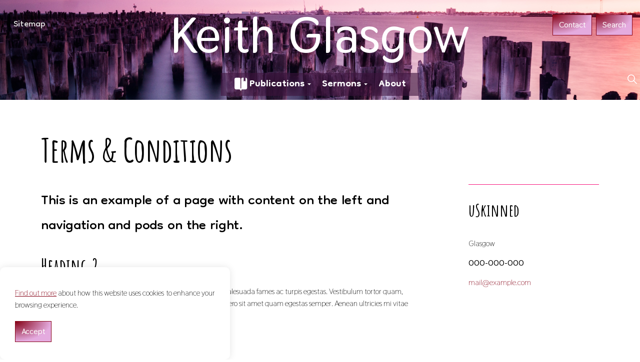

--- FILE ---
content_type: text/html; charset=utf-8
request_url: https://keithglasgow.com/terms-conditions/
body_size: 31385
content:
<!DOCTYPE html>
<html dir="ltr" lang="en" class="no-js usn">
<head>
            <!-- Google Analytics -->
        <link rel="dns-prefetch" href="//www.google-analytics.com">

    <!-- Google Fonts -->
<link rel="dns-prefetch" href="//fonts.googleapis.com">
<link rel="dns-prefetch" href="//fonts.gstatic.com">
    
    <meta charset="utf-8">
    <meta name="viewport" content="width=device-width, initial-scale=1, shrink-to-fit=no, maximum-scale=2">
        <link rel="canonical" href="https://keithglasgow.com/terms-conditions/" />
    <title>Terms &amp; Conditions | Keith Glasgow</title>
    <meta name="description" content="">
            <link rel="alternate" hreflang="en-us" href="https://keithglasgow.com/terms-conditions/" />
    <meta name="twitter:card" content="summary_large_image" />
    <meta property="og:type" content="website">
    <meta property="og:title" content="Terms &amp; Conditions | Keith Glasgow" />
    <meta property="og:image" content="https://keithglasgow.com/media/mj3nmike/web-icon.jpg" />
    <meta property="og:url" content="https://keithglasgow.com/terms-conditions/" />
    <meta property="og:description" content="" />
    <meta property="og:site_name" content="Keith Glasgow" />
    <meta name="robots" content="index,follow">

    




    <link href="/sb/sitebuilder-ltr-css-bundle.css.v2" media="screen" rel="stylesheet" />
<link href="/sb/sitebuilder-css-bundle.css.v2" media="screen" rel="stylesheet" />
<link href="/sb/sitebuilder-css-small-bundle.css.v2" media="screen and (min-width:0) and (max-width:991px)" rel="stylesheet" />
<link href="/sb/sitebuilder-css-large-bundle.css.v2" media="screen and (min-width:992px)" rel="stylesheet" />
<link rel="stylesheet" media="screen" href="/uSkinned/css/generated/e3f19c3c-6337-4fed-8184-2bf813b95e57.css?version=638583270877170000" />
<link href="/sb/sitebuilder-css-prnt-bundle.css.v2" media="print" rel="stylesheet" />


            <link rel="shortcut icon" type="image/jpg" href="/media/g2lbkfic/web-icon.jpg?width=32&amp;height=32">
        <link rel="apple-touch-icon" sizes="57x57" type="image/jpg" href="/media/g2lbkfic/web-icon.jpg?width=57&amp;height=57">
        <link rel="apple-touch-icon" sizes="60x60" type="image/jpg" href="/media/g2lbkfic/web-icon.jpg?width=60&amp;height=60">
        <link rel="apple-touch-icon" sizes="72x72" type="image/jpg" href="/media/g2lbkfic/web-icon.jpg?width=72&amp;height=72">
        <link rel="apple-touch-icon" sizes="76x76" type="image/jpg" href="/media/g2lbkfic/web-icon.jpg?width=76&amp;height=76">
        <link rel="apple-touch-icon" sizes="114x114" type="image/jpg" href="/media/g2lbkfic/web-icon.jpg?width=114&amp;height=114">
        <link rel="apple-touch-icon" sizes="120x120" type="image/jpg" href="/media/g2lbkfic/web-icon.jpg?width=120&amp;height=120">
        <link rel="apple-touch-icon" sizes="144x144" type="image/jpg" href="/media/g2lbkfic/web-icon.jpg?width=144&amp;height=144">
        <link rel="apple-touch-icon" sizes="152x152" type="image/jpg" href="/media/g2lbkfic/web-icon.jpg?width=152&amp;height=152">
        <link rel="apple-touch-icon" sizes="180x180" type="image/jpg" href="/media/g2lbkfic/web-icon.jpg?width=180&amp;height=180">
        <link rel="icon" sizes="16x16" type="image/jpg" href="/media/g2lbkfic/web-icon.jpg?width=16&amp;height=16">
        <link rel="icon" sizes="32x32" type="image/jpg" href="/media/g2lbkfic/web-icon.jpg?width=32&amp;height=32">
        <link rel="icon" sizes="96x96" type="image/jpg" href="/media/g2lbkfic/web-icon.jpg?width=96&amp;height=96">
        <link rel="icon" sizes="192x192" type="image/jpg" href="/media/g2lbkfic/web-icon.jpg?width=192&amp;height=192">
        <meta name="msapplication-square70x70logo" content="/media/g2lbkfic/web-icon.jpg?width=70&height=70" />
        <meta name="msapplication-square150x150logo" content="/media/g2lbkfic/web-icon.jpg?width=150&height=150" />
        <meta name="msapplication-wide310x150logo" content="/media/g2lbkfic/web-icon.jpg?width=310&height=150" />
        <meta name="msapplication-square310x310logo" content="/media/g2lbkfic/web-icon.jpg?width=310&height=310" />

            <script>
var notificationExDays = 365;        </script>

            <script async defer src="https://www.google.com/recaptcha/api.js?render=6LetjkgkAAAAAOyFv0opj8mOiOytnyZsm1UeOWwZ"></script>
        <!-- Global site tag (gtag.js) - Google Analytics -->
        <script async src="https://www.googletagmanager.com/gtag/js?id=G-N3T34XKFC2"></script>
        <script>
        window.dataLayer = window.dataLayer || [];
        function gtag() { dataLayer.push(arguments); }
        gtag('js', new Date());
        gtag('config', 'G-N3T34XKFC2');
        </script>

    
</head>
<body 
    
 class="body-bg body-bg-radial header-09-lg header-02-sm hide_header-on-scroll-lg show_header-on-scroll-sm directional-icons-triangle      transparent-header-lg     main-navigation-underline-link-hover  secondary-navigation-underline-link-hover  content-underline-link-hover  footer-underline-link-hover   "

>

    


    <!-- Skip links -->
    <a class="skip-to-content" id="skip-to-content-link" href="#site-content">Skip to main content</a>
    <a class="skip-to-content" id="skip-to-footer-link" href="#site-footer"></a>
    <!--// Skip links -->

    <!-- Site -->
    <div id="site">

        <!-- Header -->
            <header id="site-header" class="header-bg header-bg-solid" tabindex="-1">
        <div class="container-fluid">

            <div class="row">

                    <div id="logo" class="no-image">
        <a href="/" title="Keith Glasgow">
            <span>Keith Glasgow</span>
        </a>
    </div>



                    <!-- Expand -->
                    <button id="burgerNavStyle" class="expand-header expand-3-bars expand-uneven-lines expand-active-cross" type="button" aria-expanded="false" aria-label="">
                        <span>Menu</span>
                    </button>
                    <!--// Expand -->

                <!-- Main navigation -->
                        <nav aria-label="" class="main nav-dropdown navigation-dropdown-bg-solid">
            <ul >
                        <li  class="has-child ">
                            <span>
                                <a href="/publications/"  ><i class="icon usn_ion-ios-bookmarks before"></i>Publications</a>
                            </span>

                                <button class="expand-subpages" type="button" aria-expanded="false" aria-label=" Publications">
                                    <span aria-hidden="true"> Publications</span>
                                </button>
            <ul >
                        <li  class="no-child ">
                            <span>
                                <a href="/publications/"  >Publications</a>
                            </span>

                        </li>
                        <li  class="no-child ">
                            <span>
                                <a href="/publications/books/"  ><i class="icon usn_ion-ios-bookmarks before"></i>Books</a>
                            </span>

                        </li>
                        <li  class="no-child ">
                            <span>
                                <a href="/publications/booklets/"  >Booklets</a>
                            </span>

                        </li>
                        <li  class="no-child ">
                            <span>
                                <a href="/publications/topical-studies/"  >Topical Studies</a>
                            </span>

                        </li>
            </ul>
                        </li>
                        <li  class="has-child ">
                            <span>
                                <a href="/sermons/"  >Sermons</a>
                            </span>

                                <button class="expand-subpages" type="button" aria-expanded="false" aria-label=" Sermons">
                                    <span aria-hidden="true"> Sermons</span>
                                </button>
            <ul >
                        <li  class="no-child ">
                            <span>
                                <a href="/sermons/new-testament-series/"  >New Testament Series</a>
                            </span>

                        </li>
                        <li  class="no-child ">
                            <span>
                                <a href="/sermons/old-testament-series/"  >Old Testament Series</a>
                            </span>

                        </li>
                        <li  class="has-child ">
                            <span>
                                <a href="/sermons/topics/"  >Topics</a>
                            </span>

                                <button class="expand-subpages" type="button" aria-expanded="false" aria-label=" Topics">
                                    <span aria-hidden="true"> Topics</span>
                                </button>
            <ul >
                        <li  class="no-child ">
                            <span>
                                <a href="/sermons/topics/bible-themes/"  >Bible Themes</a>
                            </span>

                        </li>
                        <li  class="no-child ">
                            <span>
                                <a href="/sermons/topics/the-christian-life/"  >The Christian Life</a>
                            </span>

                        </li>
                        <li  class="no-child ">
                            <span>
                                <a href="/sermons/topics/the-church/"  >The Church</a>
                            </span>

                        </li>
            </ul>
                        </li>
                        <li  class="no-child ">
                            <span>
                                <a href="/sermons/topics/special-services/"  >Special Services</a>
                            </span>

                                <button class="expand-subpages" type="button" aria-expanded="false" aria-label=" Special Services">
                                    <span aria-hidden="true"> Special Services</span>
                                </button>
                        </li>
            </ul>
                        </li>
                        <li  class="no-child ">
                            <span>
                                <a href="/about/"  >About</a>
                            </span>

                                <button class="expand-subpages" type="button" aria-expanded="false" aria-label=" About">
                                    <span aria-hidden="true"> About</span>
                                </button>
                        </li>
            </ul>
        </nav>



                <!--// Main navigation -->
                <!-- Secondary navigation -->
                        <nav aria-label="" class="secondary nav-dropdown navigation-dropdown-bg-solid">
            <ul>
                            <li><span><a href="/sitemap/"  >Sitemap</a></span></li>

            </ul>
        </nav>

                <!--// Secondary navigation -->
                <!-- CTA Links -->
                        <nav aria-label="" class="cta-links">
                    <a class="btn  base-btn-bg base-btn-bg-radial base-btn-bg-hover-linear base-btn-text base-btn-borders" href="/contact/"  >
                        <span></span>
                        Contact
                    </a>
                    <a class="btn  base-btn-bg base-btn-bg-radial base-btn-bg-hover-linear base-btn-text base-btn-borders" href="/search/"  >
                        <span></span>
                        Search
                    </a>
        </nav>

                <!--// CTA Links -->
                <!-- Site search -->
                    <div class="form site-search-form site-search" aria-label="">
            <form role="search" action="/search/" method="get" name="searchForm">
                <fieldset>
                    <div class="form-group">
                        <input type="text" class="form-control" name="search_field" aria-label="Search the site" placeholder="Search the site" value="">
                    </div>
                    <button type="submit" role="button" aria-label="" class="btn base-btn-bg base-btn-bg-radial base-btn-bg-hover-linear base-btn-text base-btn-borders btn-search">
                        <span></span>
                        <i aria-hidden="true" class="icon usn_ion-ios-search"></i>
                    </button>
                </fieldset>
            </form>
            <button class="expand-search" data-toggle="collapse" type="button" aria-expanded="false" aria-label="">
                <em>Expand Search</em>
                <i aria-hidden="true" class="icon usn_ion-ios-search search-icon"></i>
                <i aria-hidden="true" class="icon usn_ion-md-close close-icon"></i>
            </button>
        </div>

                <!--// Site search -->

            </div>

        </div>
    </header>


        <!--// Header -->
        <!-- Content -->
        <main id="site-content" tabindex="-1">

            
            






    <section class="content component base-bg base-bg-solid"><div class="container">
        <!-- Row -->
        <div class="row">
            <div class="heading-col col">


                <h1 class="heading main base-heading">Terms & Conditions</h1>


            </div>
        </div>
        <!--// Row -->
<div class="row justify-content-between">
    <!-- Content column -->
    <div class="content-col left-col col-lg-8 col-12 order-1">

            <section class="content component usn_cmp_text base-bg base-bg-solid  " >  

        <div class="component-inner">



                <div class="info ">

        

        <div class="text base-text " data-os-animation="fadeIn" data-os-animation-delay="0s">
            <p><span class="intro lg">This is an example of a page with content on the left and navigation and pods on the right.</span></p>
<h2>Heading 2</h2>
<p>Pellentesque habitant morbi <span class="label">tristique</span> senectus et netus et malesuada fames ac turpis egestas. Vestibulum tortor quam, feugiat vitae, ultricies eget, tempor sit amet, ante. Donec eu libero sit amet quam egestas semper. Aenean ultricies mi vitae est. Mauris placerat eleifend leo.</p>
<h3>Heading 3</h3>
<p>Pellentesque habitant morbi tristique senectus et netus et malesuada fames ac turpis egestas. Vestibulum tortor quam, feugiat vitae, ultricies eget, tempor sit amet, ante. Donec eu libero sit amet quam egestas semper. Aenean ultricies mi vitae est. Mauris placerat eleifend leo.</p>
<h4>Heading 4</h4>
<p>Pellentesque habitant morbi tristique senectus et netus et malesuada fames ac turpis egestas. Vestibulum tortor quam, feugiat vitae, ultricies eget, tempor sit amet, ante. Donec eu libero sit amet quam egestas semper. Aenean ultricies mi vitae est. Mauris placerat eleifend leo.</p>
<h5>Heading 5</h5>
<p>Pellentesque habitant morbi tristique senectus et netus et malesuada fames ac turpis egestas. Vestibulum tortor quam, feugiat vitae, ultricies eget, tempor sit amet, ante. Donec eu libero sit amet quam egestas semper. Aenean ultricies mi vitae est. Mauris placerat eleifend leo.</p>
<h6>Heading 6</h6>
<p>Pellentesque habitant morbi tristique senectus et netus et malesuada fames ac turpis egestas. Vestibulum tortor quam, feugiat vitae, ultricies eget, tempor sit amet, ante. Donec eu libero sit amet quam egestas semper. Aenean ultricies mi vitae est. Mauris placerat eleifend leo.</p>
<p><span class="secondary-heading">Secondary Heading</span></p>
<p><span class="heading">Paragraph Heading</span></p>
<p><span class="intro">Introduction habitant morbi tristique senectus et netus et malesuada fames ac turpis egestas. Vestibulum tortor quam, feugiat vitae, ultricies eget, tempor sit amet, ante. Donec eu libero sit amet quam egestas semper. Aenean ultricies mi vitae est. Mauris placerat eleifend leo.</span></p>
<p>Pellentesque habitant morbi tristique senectus et netus et malesuada fames ac turpis egestas. Vestibulum tortor quam, feugiat vitae, ultricies eget, tempor sit amet, ante. Donec eu libero sit amet quam egestas semper. Aenean ultricies mi vitae est. Mauris placerat eleifend leo.</p>
<p><span class="quote">Quote donec eu libero sit amet quam egestas semper. Aenean ultricies mi vitae est. Mauris placerat eleifend leo.</span></p>
<p>Pellentesque habitant morbi tristique senectus et netus et malesuada fames ac turpis egestas. Vestibulum tortor quam, feugiat vitae, ultricies eget, tempor sit amet, ante. Donec eu libero sit amet quam egestas semper. Aenean ultricies mi vitae est. Mauris placerat eleifend leo.</p>
<p><span class="secondary-heading sm">Secondary Heading (small)</span></p>
<p><span class="heading sm">Paragraph Heading (small)</span></p>
<p><span class="intro sm">Introduction (small) habitant morbi tristique senectus et netus et malesuada fames ac turpis egestas. Vestibulum tortor quam, feugiat vitae, ultricies eget, tempor sit amet, ante. Donec eu libero sit amet quam egestas semper. Aenean ultricies mi vitae est. Mauris placerat eleifend leo.</span></p>
<p>Pellentesque habitant morbi tristique senectus et netus et malesuada fames ac turpis egestas. Vestibulum tortor quam, feugiat vitae, ultricies eget, tempor sit amet, ante. Donec eu libero sit amet quam egestas semper. Aenean ultricies mi vitae est. Mauris placerat eleifend leo.</p>
<p><span class="quote sm">Quote (small) donec eu libero sit amet quam egestas semper. Aenean ultricies mi vitae est. Mauris placerat eleifend leo.</span></p>
<p>Pellentesque habitant morbi tristique senectus et netus et malesuada fames ac turpis egestas. Vestibulum tortor quam, feugiat vitae, ultricies eget, tempor sit amet, ante. Donec eu libero sit amet quam egestas semper. Aenean ultricies mi vitae est. Mauris placerat eleifend leo.</p>
<p><span class="secondary-heading lg">Secondary Heading (large)</span></p>
<p><span class="heading lg">Paragraph Heading (large)</span></p>
<p><span class="intro lg">Introduction (large) habitant morbi tristique senectus et netus et malesuada fames ac turpis egestas. Vestibulum tortor quam, feugiat vitae, ultricies eget, tempor sit amet, ante. Donec eu libero sit amet quam egestas semper. Aenean ultricies mi vitae est. Mauris placerat eleifend leo.</span></p>
<p>Pellentesque habitant morbi tristique senectus et netus et malesuada fames ac turpis egestas. Vestibulum tortor quam, feugiat vitae, ultricies eget, tempor sit amet, ante. Donec eu libero sit amet quam egestas semper. Aenean ultricies mi vitae est. Mauris placerat eleifend leo.</p>
<p><span class="quote lg">Quote (large) donec eu libero sit amet quam egestas semper. Aenean ultricies mi vitae est. Mauris placerat eleifend leo.</span></p>
<p>Pellentesque habitant morbi tristique senectus et netus et malesuada fames ac turpis egestas. Vestibulum tortor quam, feugiat vitae, ultricies eget, tempor sit amet, ante. Donec eu libero sit amet quam egestas semper. Aenean ultricies mi vitae est. Mauris placerat eleifend leo.</p>
        </div>


    </div>




        </div>
    </section>




    </div>
    <!--// Content column -->
    <!-- Second column -->
    <div class="right-col col-xl-3 col-lg-4 col-12 order-2">

        <!-- Pods -->
        <div class="swp">

                <div class="listing listing-pods">


    <div class="item   swp-item textPositionBelow usn_pod_textimage textAlignmentLeft  os-animation" data-os-animation="fadeIn" data-os-animation-delay="0s" data-os-animation-duration="1.2s">
            <div class="inner   ">
                    <div class="info ">

                        <p class="heading  base-heading " >uSkinned</p>

                            <div class="text base-text">
                                <p><br />Glasgow</p>
<p><strong class="footer-link">000-000-000</strong></p>
<p><a href="mailto:mail@example.com">mail@example.com</a></p>
                            </div>

                    </div>
            </div>
    </div>

                </div>

        </div>
        <!--// Pods -->

    </div>
    <!--// Second column -->


    </div></div></section> 






            

        </main>
        <!--// Content -->
        <!-- Footer -->
                    <footer id="site-footer" class="footer-bg footer-bg-solid" tabindex="-1">

                <!-- Breadcrumb -->
                        <section class="breadcrumb-trail">
            <div class="container">
                <nav aria-label="">
                    <ol class="breadcrumb" itemscope itemtype="http://schema.org/BreadcrumbList">
                            <li class="breadcrumb-item" itemprop="itemListElement" itemscope itemtype="http://schema.org/ListItem"><a href="/" itemtype="http://schema.org/Thing" itemprop="item"><span itemprop="name"><i class="icon before"></i>Home</span></a><meta itemprop="position" content="1" /></li>

                            <li itemprop="itemListElement" itemscope itemtype="http://schema.org/ListItem" class="breadcrumb-item active" aria-current="page"><span itemprop="name"><i class="icon before"></i>Terms & Conditions</span><meta itemprop="position" content="2" /></li>
                    </ol>
                </nav>
            </div>
        </section>

                <!--// Breadcrumb -->

                <div class="container">

                        <!-- Row -->
                        <div class="row listing">

    <div class="item  footer-item   col-lg-3 col-md-5 col-12 col  item_text-below usn_pod_textimage textAlignmentLeft  " data-os-animation="fadeIn" data-os-animation-delay="0s" data-os-animation-duration="0.9s">
            <div class="inner   ">
            </div>
    </div>
                                        <div class="item footer-item usn_pod_searchlinks offset-lg-1 offset-md-1 col-lg-4 col-md-6 col-12 col ">
                                                <div class="inner">
                                                    <p class="heading sm footer-heading "  data-os-animation="fadeInUp" data-os-animation-delay="0s" data-os-animation-duration="1s" >Search with links</p>            <!-- Site search -->
            <div class="site-search " data-os-animation="fadeInUp" data-os-animation-delay="0s" data-os-animation-duration="1s">
                <form role="search" action="/search/" method="get" name="searchForm">
                    <fieldset>
                        <div class="form-group">
                            <input type="text" class="form-control" name="search_field" aria-label="Search the site" placeholder="Search the site" value="">
                        </div>
                        <button type="submit" role="button" aria-label="" class="btn base-btn-bg base-btn-bg-hover base-btn-text base-btn-borders btn-search">
                            <span></span>
                            <i aria-hidden="true" class="icon usn_ion-ios-search"></i>
                        </button>
                    </fieldset>
                </form>
            </div>
            <!--// Site search -->

                                                </div>
                                        </div>
                                        <div class="item footer-item usn_pod_sociallinks offset-lg-1  col-lg-3 col-md-12 col-12 col ">
                                                <div class="inner">
                                                    <p class="heading sm footer-heading "  data-os-animation="fadeInDown" data-os-animation-delay="0s" data-os-animation-duration="1s" >Social</p>        <nav class="social " data-os-animation="fadeInDown" data-os-animation-delay="0s" data-os-animation-duration="1s" aria-label="">

            <ul>
                        <li>
                            <span>
                                <a href="https://youtube.com/playlist?list=PLej-klqL3jwvo1R8rPW3Ya8Xn_LPezilS&amp;si=eWLAkbSrhcYSZfkK" target="_blank" rel="noreferrer noopener"  title="Link will open in a new window/tab" >
                                                <picture>
                                                    <source type="image/webp" data-srcset="/media/zsmpjit5/youtube.png?format=webp&height=80 1x, /media/zsmpjit5/youtube.png?format=webp&height=160 2x">
                                                    <img class="lazyload" src="/media/zsmpjit5/youtube.png?format=webp&height=16" data-srcset="/media/zsmpjit5/youtube.png?format=webp&height=80 1x, /media/zsmpjit5/youtube.png?format=webp&height=160 2x" alt="">
                                                </picture>
                                </a>
                            </span>
                        </li>
                        <li>
                            <span>
                                <a href="https://vimeo.com/showcase/9551833" target="_blank" rel="noreferrer noopener"  title="Link will open in a new window/tab" >
                                                <picture>
                                                    <source type="image/webp" data-srcset="/media/kwkd4igf/vimeo.png?format=webp&height=80 1x, /media/kwkd4igf/vimeo.png?format=webp&height=160 2x">
                                                    <img class="lazyload" src="/media/kwkd4igf/vimeo.png?format=webp&height=16" data-srcset="/media/kwkd4igf/vimeo.png?format=webp&height=80 1x, /media/kwkd4igf/vimeo.png?format=webp&height=160 2x" alt="">
                                                </picture>
                                </a>
                            </span>
                        </li>
                        <li>
                            <span>
                                <a href="https://www.facebook.com/groups/221792395803421#" target="_blank" rel="noreferrer noopener"  title="Link will open in a new window/tab" >
                                                <picture>
                                                    <source type="image/webp" data-srcset="/media/4i0hhx1g/facebook.png?format=webp&height=80 1x, /media/4i0hhx1g/facebook.png?format=webp&height=160 2x">
                                                    <img class="lazyload" src="/media/4i0hhx1g/facebook.png?format=webp&height=16" data-srcset="/media/4i0hhx1g/facebook.png?format=webp&height=80 1x, /media/4i0hhx1g/facebook.png?format=webp&height=160 2x" alt="">
                                                </picture>
                                </a>
                            </span>
                        </li>
                        <li>
                            <span>
                                <a href="/sermons/rss/"  >
                                                <picture>
                                                    <source type="image/webp" data-srcset="/media/s5njfdnd/rss.png?format=webp&height=80 1x, /media/s5njfdnd/rss.png?format=webp&height=160 2x">
                                                    <img class="lazyload" src="/media/s5njfdnd/rss.png?format=webp&height=16" data-srcset="/media/s5njfdnd/rss.png?format=webp&height=80 1x, /media/s5njfdnd/rss.png?format=webp&height=160 2x" alt="">
                                                </picture>
                                </a>
                            </span>
                        </li>
            </ul>
        </nav>

                                                </div>
                                        </div>

                        </div>
                        <!--// Row -->
                    <!-- Row -->
                    <div class="row">

                        <div class="col">
                            <nav aria-label="" class="footer-navigation">
                                <ul>
                                    <li><div>&copy; 2026 Keith Glasgow</div></li>
                                                    <li><span><a href="/terms-conditions/"  >Terms & Conditions</a></span></li>
                <li><span><a href="/privacy-policy/"  >Privacy Policy</a></span></li>
                <li><span><a href="/sitemap/"  >Sitemap</a></span></li>

                                    <li class="site-credit">
                                        <div>Made with </div>
                                        <span><a target="_blank" rel="noopener" title="another premium website by " href="https://intelligencebydesign.com.au">Intelligence By Design PTY LTD</a></span>
                                    </li>
                                </ul>
                            </nav>
                        </div>

                    </div>
                    <!--// Row -->

                            <!-- Back to top -->
        <div class="usn_back-to-top position-right">
            <button id="back-to-top-link" role="button" aria-label="Back to top" class="btn base-btn-bg base-btn-bg base-btn-bg-radial base-btn-bg-hover-linear base-btn-text base-btn-borders btn-back-to-top">
                <span></span>
                <i aria-hidden="true" class="icon"></i><span aria-hidden="true" class="d-none">Back to top</span>
            </button>
        </div>
        <!--// Back to top -->


                </div>
            </footer>

        <!--// Footer -->

    </div>
    <!--// Site -->

            <!-- Notification -->
        <div class="usn-notification position-left base-bg closed" id="NotificationPanel">
            <div class="inner">

                

                    <div class="text base-text">
                        <p><a href="https://intelligencebydesignglobal.com/privacy-policy/" title="Privacy Policy">Find out more</a> about how this website uses cookies to enhance your browsing experience.</p>
                    </div>
                <p class="link">
                    <button class="btn base-btn-bg base-btn-bg base-btn-bg-radial base-btn-bg-hover-linear base-btn-text base-btn-borders accept-cookies">
                        <span></span>
                        Accept
                    </button>
                </p>
            </div>
        </div>
        <!--// Notification -->

    




<script src="/sb/sitebuilder-js-bundle.js.v2" type="text/javascript"></script>





    
    

    

</body>
<!--
    ____        _ ____              _ __  __             _____ __   _                      __
   / __ )__  __(_) / /_   _      __(_) /_/ /_     __  __/ ___// /__(_)___  ____  ___  ____/ /
  / __  / / / / / / __/  | | /| / / / __/ __ \   / / / /\__ \/ //_/ / __ \/ __ \/ _ \/ __  /
 / /_/ / /_/ / / / /_    | |/ |/ / / /_/ / / /  / /_/ /___/ / ,< / / / / / / / /  __/ /_/ /
/_____/\__,_/_/_/\__/    |__/|__/_/\__/_/ /_/   \__,_//____/_/|_/_/_/ /_/_/ /_/\___/\__,_/

Find out more at uSkinned.net

-->
</html>

--- FILE ---
content_type: text/html; charset=utf-8
request_url: https://www.google.com/recaptcha/api2/anchor?ar=1&k=6LetjkgkAAAAAOyFv0opj8mOiOytnyZsm1UeOWwZ&co=aHR0cHM6Ly9rZWl0aGdsYXNnb3cuY29tOjQ0Mw..&hl=en&v=N67nZn4AqZkNcbeMu4prBgzg&size=invisible&anchor-ms=20000&execute-ms=30000&cb=wxotvpfnxdjd
body_size: 48950
content:
<!DOCTYPE HTML><html dir="ltr" lang="en"><head><meta http-equiv="Content-Type" content="text/html; charset=UTF-8">
<meta http-equiv="X-UA-Compatible" content="IE=edge">
<title>reCAPTCHA</title>
<style type="text/css">
/* cyrillic-ext */
@font-face {
  font-family: 'Roboto';
  font-style: normal;
  font-weight: 400;
  font-stretch: 100%;
  src: url(//fonts.gstatic.com/s/roboto/v48/KFO7CnqEu92Fr1ME7kSn66aGLdTylUAMa3GUBHMdazTgWw.woff2) format('woff2');
  unicode-range: U+0460-052F, U+1C80-1C8A, U+20B4, U+2DE0-2DFF, U+A640-A69F, U+FE2E-FE2F;
}
/* cyrillic */
@font-face {
  font-family: 'Roboto';
  font-style: normal;
  font-weight: 400;
  font-stretch: 100%;
  src: url(//fonts.gstatic.com/s/roboto/v48/KFO7CnqEu92Fr1ME7kSn66aGLdTylUAMa3iUBHMdazTgWw.woff2) format('woff2');
  unicode-range: U+0301, U+0400-045F, U+0490-0491, U+04B0-04B1, U+2116;
}
/* greek-ext */
@font-face {
  font-family: 'Roboto';
  font-style: normal;
  font-weight: 400;
  font-stretch: 100%;
  src: url(//fonts.gstatic.com/s/roboto/v48/KFO7CnqEu92Fr1ME7kSn66aGLdTylUAMa3CUBHMdazTgWw.woff2) format('woff2');
  unicode-range: U+1F00-1FFF;
}
/* greek */
@font-face {
  font-family: 'Roboto';
  font-style: normal;
  font-weight: 400;
  font-stretch: 100%;
  src: url(//fonts.gstatic.com/s/roboto/v48/KFO7CnqEu92Fr1ME7kSn66aGLdTylUAMa3-UBHMdazTgWw.woff2) format('woff2');
  unicode-range: U+0370-0377, U+037A-037F, U+0384-038A, U+038C, U+038E-03A1, U+03A3-03FF;
}
/* math */
@font-face {
  font-family: 'Roboto';
  font-style: normal;
  font-weight: 400;
  font-stretch: 100%;
  src: url(//fonts.gstatic.com/s/roboto/v48/KFO7CnqEu92Fr1ME7kSn66aGLdTylUAMawCUBHMdazTgWw.woff2) format('woff2');
  unicode-range: U+0302-0303, U+0305, U+0307-0308, U+0310, U+0312, U+0315, U+031A, U+0326-0327, U+032C, U+032F-0330, U+0332-0333, U+0338, U+033A, U+0346, U+034D, U+0391-03A1, U+03A3-03A9, U+03B1-03C9, U+03D1, U+03D5-03D6, U+03F0-03F1, U+03F4-03F5, U+2016-2017, U+2034-2038, U+203C, U+2040, U+2043, U+2047, U+2050, U+2057, U+205F, U+2070-2071, U+2074-208E, U+2090-209C, U+20D0-20DC, U+20E1, U+20E5-20EF, U+2100-2112, U+2114-2115, U+2117-2121, U+2123-214F, U+2190, U+2192, U+2194-21AE, U+21B0-21E5, U+21F1-21F2, U+21F4-2211, U+2213-2214, U+2216-22FF, U+2308-230B, U+2310, U+2319, U+231C-2321, U+2336-237A, U+237C, U+2395, U+239B-23B7, U+23D0, U+23DC-23E1, U+2474-2475, U+25AF, U+25B3, U+25B7, U+25BD, U+25C1, U+25CA, U+25CC, U+25FB, U+266D-266F, U+27C0-27FF, U+2900-2AFF, U+2B0E-2B11, U+2B30-2B4C, U+2BFE, U+3030, U+FF5B, U+FF5D, U+1D400-1D7FF, U+1EE00-1EEFF;
}
/* symbols */
@font-face {
  font-family: 'Roboto';
  font-style: normal;
  font-weight: 400;
  font-stretch: 100%;
  src: url(//fonts.gstatic.com/s/roboto/v48/KFO7CnqEu92Fr1ME7kSn66aGLdTylUAMaxKUBHMdazTgWw.woff2) format('woff2');
  unicode-range: U+0001-000C, U+000E-001F, U+007F-009F, U+20DD-20E0, U+20E2-20E4, U+2150-218F, U+2190, U+2192, U+2194-2199, U+21AF, U+21E6-21F0, U+21F3, U+2218-2219, U+2299, U+22C4-22C6, U+2300-243F, U+2440-244A, U+2460-24FF, U+25A0-27BF, U+2800-28FF, U+2921-2922, U+2981, U+29BF, U+29EB, U+2B00-2BFF, U+4DC0-4DFF, U+FFF9-FFFB, U+10140-1018E, U+10190-1019C, U+101A0, U+101D0-101FD, U+102E0-102FB, U+10E60-10E7E, U+1D2C0-1D2D3, U+1D2E0-1D37F, U+1F000-1F0FF, U+1F100-1F1AD, U+1F1E6-1F1FF, U+1F30D-1F30F, U+1F315, U+1F31C, U+1F31E, U+1F320-1F32C, U+1F336, U+1F378, U+1F37D, U+1F382, U+1F393-1F39F, U+1F3A7-1F3A8, U+1F3AC-1F3AF, U+1F3C2, U+1F3C4-1F3C6, U+1F3CA-1F3CE, U+1F3D4-1F3E0, U+1F3ED, U+1F3F1-1F3F3, U+1F3F5-1F3F7, U+1F408, U+1F415, U+1F41F, U+1F426, U+1F43F, U+1F441-1F442, U+1F444, U+1F446-1F449, U+1F44C-1F44E, U+1F453, U+1F46A, U+1F47D, U+1F4A3, U+1F4B0, U+1F4B3, U+1F4B9, U+1F4BB, U+1F4BF, U+1F4C8-1F4CB, U+1F4D6, U+1F4DA, U+1F4DF, U+1F4E3-1F4E6, U+1F4EA-1F4ED, U+1F4F7, U+1F4F9-1F4FB, U+1F4FD-1F4FE, U+1F503, U+1F507-1F50B, U+1F50D, U+1F512-1F513, U+1F53E-1F54A, U+1F54F-1F5FA, U+1F610, U+1F650-1F67F, U+1F687, U+1F68D, U+1F691, U+1F694, U+1F698, U+1F6AD, U+1F6B2, U+1F6B9-1F6BA, U+1F6BC, U+1F6C6-1F6CF, U+1F6D3-1F6D7, U+1F6E0-1F6EA, U+1F6F0-1F6F3, U+1F6F7-1F6FC, U+1F700-1F7FF, U+1F800-1F80B, U+1F810-1F847, U+1F850-1F859, U+1F860-1F887, U+1F890-1F8AD, U+1F8B0-1F8BB, U+1F8C0-1F8C1, U+1F900-1F90B, U+1F93B, U+1F946, U+1F984, U+1F996, U+1F9E9, U+1FA00-1FA6F, U+1FA70-1FA7C, U+1FA80-1FA89, U+1FA8F-1FAC6, U+1FACE-1FADC, U+1FADF-1FAE9, U+1FAF0-1FAF8, U+1FB00-1FBFF;
}
/* vietnamese */
@font-face {
  font-family: 'Roboto';
  font-style: normal;
  font-weight: 400;
  font-stretch: 100%;
  src: url(//fonts.gstatic.com/s/roboto/v48/KFO7CnqEu92Fr1ME7kSn66aGLdTylUAMa3OUBHMdazTgWw.woff2) format('woff2');
  unicode-range: U+0102-0103, U+0110-0111, U+0128-0129, U+0168-0169, U+01A0-01A1, U+01AF-01B0, U+0300-0301, U+0303-0304, U+0308-0309, U+0323, U+0329, U+1EA0-1EF9, U+20AB;
}
/* latin-ext */
@font-face {
  font-family: 'Roboto';
  font-style: normal;
  font-weight: 400;
  font-stretch: 100%;
  src: url(//fonts.gstatic.com/s/roboto/v48/KFO7CnqEu92Fr1ME7kSn66aGLdTylUAMa3KUBHMdazTgWw.woff2) format('woff2');
  unicode-range: U+0100-02BA, U+02BD-02C5, U+02C7-02CC, U+02CE-02D7, U+02DD-02FF, U+0304, U+0308, U+0329, U+1D00-1DBF, U+1E00-1E9F, U+1EF2-1EFF, U+2020, U+20A0-20AB, U+20AD-20C0, U+2113, U+2C60-2C7F, U+A720-A7FF;
}
/* latin */
@font-face {
  font-family: 'Roboto';
  font-style: normal;
  font-weight: 400;
  font-stretch: 100%;
  src: url(//fonts.gstatic.com/s/roboto/v48/KFO7CnqEu92Fr1ME7kSn66aGLdTylUAMa3yUBHMdazQ.woff2) format('woff2');
  unicode-range: U+0000-00FF, U+0131, U+0152-0153, U+02BB-02BC, U+02C6, U+02DA, U+02DC, U+0304, U+0308, U+0329, U+2000-206F, U+20AC, U+2122, U+2191, U+2193, U+2212, U+2215, U+FEFF, U+FFFD;
}
/* cyrillic-ext */
@font-face {
  font-family: 'Roboto';
  font-style: normal;
  font-weight: 500;
  font-stretch: 100%;
  src: url(//fonts.gstatic.com/s/roboto/v48/KFO7CnqEu92Fr1ME7kSn66aGLdTylUAMa3GUBHMdazTgWw.woff2) format('woff2');
  unicode-range: U+0460-052F, U+1C80-1C8A, U+20B4, U+2DE0-2DFF, U+A640-A69F, U+FE2E-FE2F;
}
/* cyrillic */
@font-face {
  font-family: 'Roboto';
  font-style: normal;
  font-weight: 500;
  font-stretch: 100%;
  src: url(//fonts.gstatic.com/s/roboto/v48/KFO7CnqEu92Fr1ME7kSn66aGLdTylUAMa3iUBHMdazTgWw.woff2) format('woff2');
  unicode-range: U+0301, U+0400-045F, U+0490-0491, U+04B0-04B1, U+2116;
}
/* greek-ext */
@font-face {
  font-family: 'Roboto';
  font-style: normal;
  font-weight: 500;
  font-stretch: 100%;
  src: url(//fonts.gstatic.com/s/roboto/v48/KFO7CnqEu92Fr1ME7kSn66aGLdTylUAMa3CUBHMdazTgWw.woff2) format('woff2');
  unicode-range: U+1F00-1FFF;
}
/* greek */
@font-face {
  font-family: 'Roboto';
  font-style: normal;
  font-weight: 500;
  font-stretch: 100%;
  src: url(//fonts.gstatic.com/s/roboto/v48/KFO7CnqEu92Fr1ME7kSn66aGLdTylUAMa3-UBHMdazTgWw.woff2) format('woff2');
  unicode-range: U+0370-0377, U+037A-037F, U+0384-038A, U+038C, U+038E-03A1, U+03A3-03FF;
}
/* math */
@font-face {
  font-family: 'Roboto';
  font-style: normal;
  font-weight: 500;
  font-stretch: 100%;
  src: url(//fonts.gstatic.com/s/roboto/v48/KFO7CnqEu92Fr1ME7kSn66aGLdTylUAMawCUBHMdazTgWw.woff2) format('woff2');
  unicode-range: U+0302-0303, U+0305, U+0307-0308, U+0310, U+0312, U+0315, U+031A, U+0326-0327, U+032C, U+032F-0330, U+0332-0333, U+0338, U+033A, U+0346, U+034D, U+0391-03A1, U+03A3-03A9, U+03B1-03C9, U+03D1, U+03D5-03D6, U+03F0-03F1, U+03F4-03F5, U+2016-2017, U+2034-2038, U+203C, U+2040, U+2043, U+2047, U+2050, U+2057, U+205F, U+2070-2071, U+2074-208E, U+2090-209C, U+20D0-20DC, U+20E1, U+20E5-20EF, U+2100-2112, U+2114-2115, U+2117-2121, U+2123-214F, U+2190, U+2192, U+2194-21AE, U+21B0-21E5, U+21F1-21F2, U+21F4-2211, U+2213-2214, U+2216-22FF, U+2308-230B, U+2310, U+2319, U+231C-2321, U+2336-237A, U+237C, U+2395, U+239B-23B7, U+23D0, U+23DC-23E1, U+2474-2475, U+25AF, U+25B3, U+25B7, U+25BD, U+25C1, U+25CA, U+25CC, U+25FB, U+266D-266F, U+27C0-27FF, U+2900-2AFF, U+2B0E-2B11, U+2B30-2B4C, U+2BFE, U+3030, U+FF5B, U+FF5D, U+1D400-1D7FF, U+1EE00-1EEFF;
}
/* symbols */
@font-face {
  font-family: 'Roboto';
  font-style: normal;
  font-weight: 500;
  font-stretch: 100%;
  src: url(//fonts.gstatic.com/s/roboto/v48/KFO7CnqEu92Fr1ME7kSn66aGLdTylUAMaxKUBHMdazTgWw.woff2) format('woff2');
  unicode-range: U+0001-000C, U+000E-001F, U+007F-009F, U+20DD-20E0, U+20E2-20E4, U+2150-218F, U+2190, U+2192, U+2194-2199, U+21AF, U+21E6-21F0, U+21F3, U+2218-2219, U+2299, U+22C4-22C6, U+2300-243F, U+2440-244A, U+2460-24FF, U+25A0-27BF, U+2800-28FF, U+2921-2922, U+2981, U+29BF, U+29EB, U+2B00-2BFF, U+4DC0-4DFF, U+FFF9-FFFB, U+10140-1018E, U+10190-1019C, U+101A0, U+101D0-101FD, U+102E0-102FB, U+10E60-10E7E, U+1D2C0-1D2D3, U+1D2E0-1D37F, U+1F000-1F0FF, U+1F100-1F1AD, U+1F1E6-1F1FF, U+1F30D-1F30F, U+1F315, U+1F31C, U+1F31E, U+1F320-1F32C, U+1F336, U+1F378, U+1F37D, U+1F382, U+1F393-1F39F, U+1F3A7-1F3A8, U+1F3AC-1F3AF, U+1F3C2, U+1F3C4-1F3C6, U+1F3CA-1F3CE, U+1F3D4-1F3E0, U+1F3ED, U+1F3F1-1F3F3, U+1F3F5-1F3F7, U+1F408, U+1F415, U+1F41F, U+1F426, U+1F43F, U+1F441-1F442, U+1F444, U+1F446-1F449, U+1F44C-1F44E, U+1F453, U+1F46A, U+1F47D, U+1F4A3, U+1F4B0, U+1F4B3, U+1F4B9, U+1F4BB, U+1F4BF, U+1F4C8-1F4CB, U+1F4D6, U+1F4DA, U+1F4DF, U+1F4E3-1F4E6, U+1F4EA-1F4ED, U+1F4F7, U+1F4F9-1F4FB, U+1F4FD-1F4FE, U+1F503, U+1F507-1F50B, U+1F50D, U+1F512-1F513, U+1F53E-1F54A, U+1F54F-1F5FA, U+1F610, U+1F650-1F67F, U+1F687, U+1F68D, U+1F691, U+1F694, U+1F698, U+1F6AD, U+1F6B2, U+1F6B9-1F6BA, U+1F6BC, U+1F6C6-1F6CF, U+1F6D3-1F6D7, U+1F6E0-1F6EA, U+1F6F0-1F6F3, U+1F6F7-1F6FC, U+1F700-1F7FF, U+1F800-1F80B, U+1F810-1F847, U+1F850-1F859, U+1F860-1F887, U+1F890-1F8AD, U+1F8B0-1F8BB, U+1F8C0-1F8C1, U+1F900-1F90B, U+1F93B, U+1F946, U+1F984, U+1F996, U+1F9E9, U+1FA00-1FA6F, U+1FA70-1FA7C, U+1FA80-1FA89, U+1FA8F-1FAC6, U+1FACE-1FADC, U+1FADF-1FAE9, U+1FAF0-1FAF8, U+1FB00-1FBFF;
}
/* vietnamese */
@font-face {
  font-family: 'Roboto';
  font-style: normal;
  font-weight: 500;
  font-stretch: 100%;
  src: url(//fonts.gstatic.com/s/roboto/v48/KFO7CnqEu92Fr1ME7kSn66aGLdTylUAMa3OUBHMdazTgWw.woff2) format('woff2');
  unicode-range: U+0102-0103, U+0110-0111, U+0128-0129, U+0168-0169, U+01A0-01A1, U+01AF-01B0, U+0300-0301, U+0303-0304, U+0308-0309, U+0323, U+0329, U+1EA0-1EF9, U+20AB;
}
/* latin-ext */
@font-face {
  font-family: 'Roboto';
  font-style: normal;
  font-weight: 500;
  font-stretch: 100%;
  src: url(//fonts.gstatic.com/s/roboto/v48/KFO7CnqEu92Fr1ME7kSn66aGLdTylUAMa3KUBHMdazTgWw.woff2) format('woff2');
  unicode-range: U+0100-02BA, U+02BD-02C5, U+02C7-02CC, U+02CE-02D7, U+02DD-02FF, U+0304, U+0308, U+0329, U+1D00-1DBF, U+1E00-1E9F, U+1EF2-1EFF, U+2020, U+20A0-20AB, U+20AD-20C0, U+2113, U+2C60-2C7F, U+A720-A7FF;
}
/* latin */
@font-face {
  font-family: 'Roboto';
  font-style: normal;
  font-weight: 500;
  font-stretch: 100%;
  src: url(//fonts.gstatic.com/s/roboto/v48/KFO7CnqEu92Fr1ME7kSn66aGLdTylUAMa3yUBHMdazQ.woff2) format('woff2');
  unicode-range: U+0000-00FF, U+0131, U+0152-0153, U+02BB-02BC, U+02C6, U+02DA, U+02DC, U+0304, U+0308, U+0329, U+2000-206F, U+20AC, U+2122, U+2191, U+2193, U+2212, U+2215, U+FEFF, U+FFFD;
}
/* cyrillic-ext */
@font-face {
  font-family: 'Roboto';
  font-style: normal;
  font-weight: 900;
  font-stretch: 100%;
  src: url(//fonts.gstatic.com/s/roboto/v48/KFO7CnqEu92Fr1ME7kSn66aGLdTylUAMa3GUBHMdazTgWw.woff2) format('woff2');
  unicode-range: U+0460-052F, U+1C80-1C8A, U+20B4, U+2DE0-2DFF, U+A640-A69F, U+FE2E-FE2F;
}
/* cyrillic */
@font-face {
  font-family: 'Roboto';
  font-style: normal;
  font-weight: 900;
  font-stretch: 100%;
  src: url(//fonts.gstatic.com/s/roboto/v48/KFO7CnqEu92Fr1ME7kSn66aGLdTylUAMa3iUBHMdazTgWw.woff2) format('woff2');
  unicode-range: U+0301, U+0400-045F, U+0490-0491, U+04B0-04B1, U+2116;
}
/* greek-ext */
@font-face {
  font-family: 'Roboto';
  font-style: normal;
  font-weight: 900;
  font-stretch: 100%;
  src: url(//fonts.gstatic.com/s/roboto/v48/KFO7CnqEu92Fr1ME7kSn66aGLdTylUAMa3CUBHMdazTgWw.woff2) format('woff2');
  unicode-range: U+1F00-1FFF;
}
/* greek */
@font-face {
  font-family: 'Roboto';
  font-style: normal;
  font-weight: 900;
  font-stretch: 100%;
  src: url(//fonts.gstatic.com/s/roboto/v48/KFO7CnqEu92Fr1ME7kSn66aGLdTylUAMa3-UBHMdazTgWw.woff2) format('woff2');
  unicode-range: U+0370-0377, U+037A-037F, U+0384-038A, U+038C, U+038E-03A1, U+03A3-03FF;
}
/* math */
@font-face {
  font-family: 'Roboto';
  font-style: normal;
  font-weight: 900;
  font-stretch: 100%;
  src: url(//fonts.gstatic.com/s/roboto/v48/KFO7CnqEu92Fr1ME7kSn66aGLdTylUAMawCUBHMdazTgWw.woff2) format('woff2');
  unicode-range: U+0302-0303, U+0305, U+0307-0308, U+0310, U+0312, U+0315, U+031A, U+0326-0327, U+032C, U+032F-0330, U+0332-0333, U+0338, U+033A, U+0346, U+034D, U+0391-03A1, U+03A3-03A9, U+03B1-03C9, U+03D1, U+03D5-03D6, U+03F0-03F1, U+03F4-03F5, U+2016-2017, U+2034-2038, U+203C, U+2040, U+2043, U+2047, U+2050, U+2057, U+205F, U+2070-2071, U+2074-208E, U+2090-209C, U+20D0-20DC, U+20E1, U+20E5-20EF, U+2100-2112, U+2114-2115, U+2117-2121, U+2123-214F, U+2190, U+2192, U+2194-21AE, U+21B0-21E5, U+21F1-21F2, U+21F4-2211, U+2213-2214, U+2216-22FF, U+2308-230B, U+2310, U+2319, U+231C-2321, U+2336-237A, U+237C, U+2395, U+239B-23B7, U+23D0, U+23DC-23E1, U+2474-2475, U+25AF, U+25B3, U+25B7, U+25BD, U+25C1, U+25CA, U+25CC, U+25FB, U+266D-266F, U+27C0-27FF, U+2900-2AFF, U+2B0E-2B11, U+2B30-2B4C, U+2BFE, U+3030, U+FF5B, U+FF5D, U+1D400-1D7FF, U+1EE00-1EEFF;
}
/* symbols */
@font-face {
  font-family: 'Roboto';
  font-style: normal;
  font-weight: 900;
  font-stretch: 100%;
  src: url(//fonts.gstatic.com/s/roboto/v48/KFO7CnqEu92Fr1ME7kSn66aGLdTylUAMaxKUBHMdazTgWw.woff2) format('woff2');
  unicode-range: U+0001-000C, U+000E-001F, U+007F-009F, U+20DD-20E0, U+20E2-20E4, U+2150-218F, U+2190, U+2192, U+2194-2199, U+21AF, U+21E6-21F0, U+21F3, U+2218-2219, U+2299, U+22C4-22C6, U+2300-243F, U+2440-244A, U+2460-24FF, U+25A0-27BF, U+2800-28FF, U+2921-2922, U+2981, U+29BF, U+29EB, U+2B00-2BFF, U+4DC0-4DFF, U+FFF9-FFFB, U+10140-1018E, U+10190-1019C, U+101A0, U+101D0-101FD, U+102E0-102FB, U+10E60-10E7E, U+1D2C0-1D2D3, U+1D2E0-1D37F, U+1F000-1F0FF, U+1F100-1F1AD, U+1F1E6-1F1FF, U+1F30D-1F30F, U+1F315, U+1F31C, U+1F31E, U+1F320-1F32C, U+1F336, U+1F378, U+1F37D, U+1F382, U+1F393-1F39F, U+1F3A7-1F3A8, U+1F3AC-1F3AF, U+1F3C2, U+1F3C4-1F3C6, U+1F3CA-1F3CE, U+1F3D4-1F3E0, U+1F3ED, U+1F3F1-1F3F3, U+1F3F5-1F3F7, U+1F408, U+1F415, U+1F41F, U+1F426, U+1F43F, U+1F441-1F442, U+1F444, U+1F446-1F449, U+1F44C-1F44E, U+1F453, U+1F46A, U+1F47D, U+1F4A3, U+1F4B0, U+1F4B3, U+1F4B9, U+1F4BB, U+1F4BF, U+1F4C8-1F4CB, U+1F4D6, U+1F4DA, U+1F4DF, U+1F4E3-1F4E6, U+1F4EA-1F4ED, U+1F4F7, U+1F4F9-1F4FB, U+1F4FD-1F4FE, U+1F503, U+1F507-1F50B, U+1F50D, U+1F512-1F513, U+1F53E-1F54A, U+1F54F-1F5FA, U+1F610, U+1F650-1F67F, U+1F687, U+1F68D, U+1F691, U+1F694, U+1F698, U+1F6AD, U+1F6B2, U+1F6B9-1F6BA, U+1F6BC, U+1F6C6-1F6CF, U+1F6D3-1F6D7, U+1F6E0-1F6EA, U+1F6F0-1F6F3, U+1F6F7-1F6FC, U+1F700-1F7FF, U+1F800-1F80B, U+1F810-1F847, U+1F850-1F859, U+1F860-1F887, U+1F890-1F8AD, U+1F8B0-1F8BB, U+1F8C0-1F8C1, U+1F900-1F90B, U+1F93B, U+1F946, U+1F984, U+1F996, U+1F9E9, U+1FA00-1FA6F, U+1FA70-1FA7C, U+1FA80-1FA89, U+1FA8F-1FAC6, U+1FACE-1FADC, U+1FADF-1FAE9, U+1FAF0-1FAF8, U+1FB00-1FBFF;
}
/* vietnamese */
@font-face {
  font-family: 'Roboto';
  font-style: normal;
  font-weight: 900;
  font-stretch: 100%;
  src: url(//fonts.gstatic.com/s/roboto/v48/KFO7CnqEu92Fr1ME7kSn66aGLdTylUAMa3OUBHMdazTgWw.woff2) format('woff2');
  unicode-range: U+0102-0103, U+0110-0111, U+0128-0129, U+0168-0169, U+01A0-01A1, U+01AF-01B0, U+0300-0301, U+0303-0304, U+0308-0309, U+0323, U+0329, U+1EA0-1EF9, U+20AB;
}
/* latin-ext */
@font-face {
  font-family: 'Roboto';
  font-style: normal;
  font-weight: 900;
  font-stretch: 100%;
  src: url(//fonts.gstatic.com/s/roboto/v48/KFO7CnqEu92Fr1ME7kSn66aGLdTylUAMa3KUBHMdazTgWw.woff2) format('woff2');
  unicode-range: U+0100-02BA, U+02BD-02C5, U+02C7-02CC, U+02CE-02D7, U+02DD-02FF, U+0304, U+0308, U+0329, U+1D00-1DBF, U+1E00-1E9F, U+1EF2-1EFF, U+2020, U+20A0-20AB, U+20AD-20C0, U+2113, U+2C60-2C7F, U+A720-A7FF;
}
/* latin */
@font-face {
  font-family: 'Roboto';
  font-style: normal;
  font-weight: 900;
  font-stretch: 100%;
  src: url(//fonts.gstatic.com/s/roboto/v48/KFO7CnqEu92Fr1ME7kSn66aGLdTylUAMa3yUBHMdazQ.woff2) format('woff2');
  unicode-range: U+0000-00FF, U+0131, U+0152-0153, U+02BB-02BC, U+02C6, U+02DA, U+02DC, U+0304, U+0308, U+0329, U+2000-206F, U+20AC, U+2122, U+2191, U+2193, U+2212, U+2215, U+FEFF, U+FFFD;
}

</style>
<link rel="stylesheet" type="text/css" href="https://www.gstatic.com/recaptcha/releases/N67nZn4AqZkNcbeMu4prBgzg/styles__ltr.css">
<script nonce="SSgd9i92YU1ew0K4LTTqcg" type="text/javascript">window['__recaptcha_api'] = 'https://www.google.com/recaptcha/api2/';</script>
<script type="text/javascript" src="https://www.gstatic.com/recaptcha/releases/N67nZn4AqZkNcbeMu4prBgzg/recaptcha__en.js" nonce="SSgd9i92YU1ew0K4LTTqcg">
      
    </script></head>
<body><div id="rc-anchor-alert" class="rc-anchor-alert"></div>
<input type="hidden" id="recaptcha-token" value="[base64]">
<script type="text/javascript" nonce="SSgd9i92YU1ew0K4LTTqcg">
      recaptcha.anchor.Main.init("[\x22ainput\x22,[\x22bgdata\x22,\x22\x22,\[base64]/[base64]/MjU1Ong/[base64]/[base64]/[base64]/[base64]/[base64]/[base64]/[base64]/[base64]/[base64]/[base64]/[base64]/[base64]/[base64]/[base64]/[base64]\\u003d\x22,\[base64]\\u003d\\u003d\x22,\x22woLCtGTDj8KnA8OxfcOBW8O1wqvCg8KYX8O6wq7CtMOMaMOjw7DDgMKLGyrDkSXDhUPDlxpwdhUUwrvDrTPCtMOtw6DCr8OlwpZbKsKDwrpcDzhXwo1pw5RbwoDDh1QzwqLCixkxNcOnwp7CncKzcVzCsMOsMMOKJMKjKBkGRnPCosKSbcKcwopsw5/Cig0twrQtw53Cu8K0VW1DQC8KwoLDoxvCt2nCoEvDjMOXDcKlw6LDoyzDjsKQfDjDiRR7w7InScKcwonDgcOJKcOywr/CqMKCK2XCjljCqg3CtFDDlBkgw6coWcOwSsKew5QuQ8Kdwq3CqcKvw5wLAXfDuMOHFkFtN8OZRcOzSCvCilPClsOZw5I9KU7CrzF+woY8BcOzeHhNwqXCocOqOcK3wrTCqD9HB8KOZmkVecKbQjDDvMKJd3rDmcKLwrVNSMKxw7DDtcOEBWcHQCnDmVk/dcKBYBbCoMOJwrPCq8OOCsKkw6RXcMKbdsKbSWMrLCDDvCxrw70iwqDDo8OFAcOiV8ONUUZOZhbChgodwqbCmWnDqSlnU107w5t7RsKzw4d3QwjCscOke8KwQcOpLMKDZmlYbDnDkVTDqcO4fsK6c8OPw6vCox7CtMKjXiQoNFbCj8KobRYCMEAAN8Kjw63DjR/[base64]/DqMObw4lYSQXDs8Obw5vDhwJBWcO9wrlOw6Jxw6MBwrfCrnsWTQjDulTDo8Ome8OiwolRworDuMO6wqzDu8ONAEB6Wn/[base64]/w5DDlg8Mw4lWbwnCp8KHwpXDs3PCkWXClMKAwp1Pw6wUw7YUwpYAwoPDlxUeEMOFXMOvw7zCsgZhw7pxwq4PMMOpwozCkCzCl8K5IMOjc8K3wqHDjFnDnjJcwpzCkMOAw4cPwqtWw6nCosOuVB7DjG1pAUTCuA/CngDChjNWLhbCnMKAJCpowpTCiX3DjsOPC8KLEnd7ccORW8Kaw7PCrm/ChcKjFsOvw7PCgsKfw41IGXLCsMKnw4ZRw5nDicOoO8KbfcK0woPDi8O8wrAcesOgWsKbTcOKwp0Mw4FyYFZlVTHCmcK9B0vDoMOsw5xbw4DCncOZYVnDi2hbwrjCri0SFRMqBMKdVsKjXmNmw6vDgGtOw5fCqwZ0IMK/SQ3DosOKwoYWwrdSw4oFw4fDiMKJwoPDjmbCpWR/w5tnSsOqY1PCo8OFN8OGVCPDqjw2wqjCvGPCgcOSw4rCg2RrBBbCj8KBw6hWWMOZwqN6woHDnxLDukwIw6wjw5cawqvDinF0w4IfNcK0ZR55eRPDhcOTUjXCksKuwpVFwrNfw4vCscOWw7I9WMOUw6IYYxXDlMK4w4Atwq8IXcOowrV7A8Kvwq/CsjnDln/Cr8ObwoNmUl8Rw4trdMKrb1otwrgQMcKtwoPCvVRTBcK2c8KCZsKJP8OcCwTCj3fDisKrX8KNL2dJwoRgOxXDlcKcwoYGZMKGHsKKw7rDhSjCuD/Duh5yWMKcJcKrwpzDmmHCrxJdQxDDpiQXw4phw5NFw4vCgGDDqsOzLwjDnsKAwqhYLsKewoDDgULCuMK4woANw6RwfMKZI8OSY8KBScKfJsOTSBPCjEbCi8OQw6DDpALDszUBw4ghK3DDhsKDw4nDl8OQQlDDmjTDosKzw6jDqCxiV8KQw44Lw4bDmX/DjcKHwpxJwqgxJTrDqCl4DDXDusKnFMKmAsK2w67DmxYjJMOgwoYFwrvCjlY3IcOww69mw5DDhsKww54BwqIAZVF/w4QMbxTCtcKZw5BPwrLDmQ8twpkcUiNNUE7Ck1tiwqPDo8Kha8KABcOLUhzCl8KWw6jDssKUw7NBwoIaBiPCvBnDux1gw5bCi2U/dG3DskJ7Qhwww6jCjcK/w7VSw6HCisO0EsOnFsKlfsOWOlddwrXDnD/CuSjDugXDs0PCpMK6O8KSXXAlOn9QZsKFw4kaw5RrXcKiw7DDvVwgGxVMw6bCsz8xej3Ck3Emwo/CpTUfAcKWQsKrwoPDrhdWw4EQw6vCmMOuwqDCpj8bwqN4w7RHwrrDshh6w7pDGgY4wqo0HsOvw4nDtw0fw4lhe8Onw5PDm8KxwoXCszt3FSBRSCbCgMK5WATDtR1ifMOaOsKAwqUQw5/[base64]/[base64]/[base64]/wpjDvQLDrMKmwofDrlI7FsKpw4/[base64]/Dh8OEwoMww5V7ElR6wrPCri0tRMOVwq8bw5bCvsKHS2luw4XCthh9wqvDnCZQfC/Cr3DCpMOmaURQw4rDu8Ozw74Lwp/[base64]/CklXClDnCqR4kS3HCu8OMwpHCs8KVeBjDgsOvQlEVEVd4w6bCg8KvOMKKGxDDrcOaF1QaByRXwrokecKhw4PCvcOFwotPZ8OSBnc+wq/[base64]/CohTClgzDoh0jSMKJaHHDiRFZGcKfw6syw7xCa8KWbCoYw7LClj1nQwccw5DDqsK1DQnCpMOpwp7Di8O6w4UVFXt6w4/CgMKswpsDfsKBw4rCtMK/csKhwq/CucKww7fDrxc0D8Ohwp51w70NJcKhwr3DhMKAKQrDhMORcA/DncKlEhHDnsK4wobCrW7DsQDCrsOWwoVHw6HCmMOsImnDii/[base64]/wrjCln3CtcK+w7lOw4k6w4wAw6DCkRMhGMK5eWpWIMKcwqVvRRQfwpHCpyfCjx1hw5PDh2HDn3nClGB/w7QYwojDnWcId0rDsjDDg8K7w488w597WcOpw5PDiXLCosOVwpFcworDhcO5w5HDgzvDisKMwqI/Q8OkfB7CosOIw4InQVJ3woIrT8O2wo7CilfDh8O/w5fCmDfCkMOaeQ/[base64]/Cm1NTQsK4QsKrAAbCmsOVDS7DosOdUTvCp8Kra1/DssK5IwfCjAnDvATCokrCiXTDr2J1wrnCtMOqUMKCw7shwqA9wofCrsKhOXoTARxDwrvDrMKmw4xGwqbCgnjDmjEvGEnCiMKMAwXDh8KCLnrDmcKje1TDmQnDlMOJKiLCllnDi8K8woNDT8OWH3Q9w7pMw4rCpsKTw490L10rw7HDjMKrD8Ovw43Ds8OYw6tjwrI/PzQcPx3DrsO+dEDDr8OZwpXCmEjCij/CisOxK8Ktw6V4wo3DtHBtEl87w4vCrBDCm8KHw77CjjZWwrcEw7doR8OEwrPDn8O6IsKWwoh1w51Gw7s/b0VUAw3CtnLDqUnDjcO/QcOyNCAMwq9yGMO1LAJ9wrnCvsOFbGnDtMKRHT4YUMKiWcKALVTDjWAKw6RSK13DuAUONVHCusOrC8Ohw4TCgUwMwoJfwoJJwo/CumE7woXCrcOuwqVhw53Dj8OBw4wEdMONwoXDvQ80bMKmb8OELAYdw5JeVW/DucKyP8KZw7UrNsKofVLCkhHCicKnw5LChMKUwrcoKcKCCcO8woXDv8Kdw7c+w6zDpxXDtcKlwqIoESpDJBgOwonCrcKnRsODXMKpIDzCngHCjcKIw6I4wqwHF8O6cBR5w6/[base64]/CkhTDmcOBEgnDm39ETxJrS8K+ZsKWWT/DuQtAw7MYC3fCuMOsw73Dk8K/OAkOwoTDqnNdEC/CmMK/[base64]/w7jDisOtBcOmUMKnwr8mIR7Cu0nDjW5JBjwsKDRDYlUPwqhEw45VwpLDl8KJBcKMwovComBLQEAfVcOKQyLDrMOww4/DtsOhKnvCoMOIc2PDqMOeXUTCoic3wp/Cty9jwqzCsWscLB/DusKnT3wkMA1dwp/DtktVJSwawrFMNMKZwokQSsKLwqsGw4IqeMO8wpTDp1ZBwpjDjmzCgsKzQiPDpsOkJMOUH8OAw5vDs8KIdX4kwoLCnQJ5BsKYw68saibDrTUqw4FoYlwRwqfDh3MHwpnCnsObQMKpwp3CgynCvHsiw5rCkCV8aghrEUPDgSd8CMOiYS/DksOYwq90ZiNCwpkewrw6FVXCtsKBUmFiO0QzwqzCscOWPivCiHnDlmk0FsOMEsKZwokywrzCuMOEw4HDiMO9w6VrL8KawrUQBMOYw5zCgXrCpsOowozCp3h9w43Cgn/CtjbChcOZfyPCs3tOw7TCnQA9w5jDncOxw5bDgmvCm8OXw5FVwoHDhU7Cu8OmBisYw7DDjhjDoMKYe8KqQcOFcw3CuXdDc8OQVsOzA1TCmsOhw5N0KnvDtkgOecKYwqvDosK2GcKiG8OnMcK8w4XDuknCujjDvMKva8KNwoslwr/DoSl3eF3DoQzDo2lSVHA5woHDhVTCucOnKWXCgcKmZcKofsKJR17CpsKmwpDDnMKuAhzCizjDj24Iw6HCvMKDw7rCtMKEwqBuYTXCv8KwwpB/L8KIw4vCkw3CpMOAwpDDiURecMOQwoMXX8K9wqjClkV1Ln3DlmQYw4HDusK5w5MbWhzCmCF4w6LCsVEbOmbDlldpCcOCwrd6A8O+ZTZvw7fCu8Kww6fCh8O5w6jDg23DlsOMwpXCmGfDucOEw4DChcKQw4ReLRnDiMK4w7/DlsOMAx8gHHXDkcONw4wdcsOkXMO5w7dTYcKHw7ZKwqPCjsO+w7/Dj8KkwpfCq2DDjQjCgWbDrsOAD8KJcMOkWMOZwrfDu8KUHnfCuBliwqInwpM4w5HCnsKZwq9Wwr7Cs1doW1IcwpYow6LDvB/CuGtxwpnDoh42DW3Diml2wqnCtxjDt8OAbUdgMcOVw6zCg8K9w5lBGsOAw7PCmRfCuSTCoHBjw6dhS3A8w4xFw74Fw7wLJcKqdxHDs8OeViHDsm/DsibDosK/RggSw6PChsOkSyHDk8KsHMKOwqA4WMOXw78RRn45fwMaw5/Cl8OWVcKfw4TDq8KjYcOJw6RnLcO5KhHCkCXDnDbDn8K+wr7DmxMaw5EaDsKMEMKMLsK0JsONdjPDisO3wok9LAvDngBiw6zDkTV9w65gQ3hUwqwiw5tEw4PCr8KPYMO6CTRUw7I7OMO5wpvChMK9Q17CmFsdw7k7wp/Dn8OCGXzDk8O7TVnDtsKKwq/[base64]/[base64]/CqcKaCsOWwokZVgwHBcKPw5lFOsOWwq/CpCrDhcKyXwTDmFjCpMKJA8Kew6nDvsKgw6kFw4pBw4MIw5s3wrfDrntxwqDDqMO1amNRw7gXwqFjw5URw6s6BsKowprCkyF4OsOUOcKEw4PDgcOIPy/DuwzCpcOAG8OcWgPCqcK8wpjDisO+HmPDqXdJwrJuw5DDhWt4wpRvThnDlMOcGsOywqHDlDE9wqF+FRDDlHXCigFYYcKjD0fCjxzDrBLDr8OlUcK3bUrDtcOlHigmeMKNeWzCusKfbsOOcsO/wrdoMwXCjsKhWcOVN8ODwoHDscKAwrrDvm/DiUQrZ8O1PkjDkMKZwochwqbClMKYwoHCmQASw4YcwpTCnkXDhQBKGDBxKsORw5nDn8O7LMKnX8OcYMO4VyRYfxpiAMKrwr1sQjrDrcKWwqfCuCcTw6fCqk9+JMK6Gh3DlsKaw7zDh8OSVydBF8KPN1XCphA5w6jDj8KNJ8O6wo3DrAnCmE3Dp0/[base64]/Yk/DgDEAGsOyfVMVw4LCr8KiTRvCqMKBwoEeQirDi8Ksw77DhcOJw4NTBWbDjwnCgcKyGT9INcOCE8Klw5LCicKyBAsVwoAHwpLCo8ODasKtecKpwrE4ZwbDs0dPbcOZw4liw63DqcKwX8K2wrnDtzlBUX/Ds8KCw7rCrzrDtMOlQ8OsOsOaXxXCtMOow4TDu8OSwp/CqsKBAg7Dsx88woEmSMKnOsOoaDPCmG4EYBIGwpDCikoMdwd4Y8OxPcOfwq4xwqMxQsKCD27CjmrDkcOARGvDrU06FcOaw4XCtW7DgMO8w7xrREDDlMKzwp/CrUcGw4fCqVjDgsOqwo/[base64]/wq3Ck8OHHcKAwo0hw70iKMOIw7sOw4TCkRd+JkU3w4IiwoTDvsKpwo/Drl1mwqpfw7zDinPDucO/w4UWY8OPMwTDlTNWdyzDq8OaZMOyw60+BzXDl18PC8KZw7zCssKUw4bCnMKYwqXDscOXAzrCh8KndcKRwpPCkitpD8O7w7rCtcK5woPCsF/DjcOFESh2SMO3D8KCfh1vOsOIIQHCgcKPURVZw4tRckdWwqHCgMKMw67CsMOaEW55w6EDwqoRwofCgScOw4Mbwr3Cv8KITMKDw7PDl1DCicO1YhUqZsKXw5fClHoHVH/[base64]/Ds8KSw5vDmTEdw7FIbMKuwpPDpsOpw5bChxkHw70Dw4jCgMKeQmYNwpHCqsOywpjCswXCkMO5EBNywodCSRMzw7rDglUyw69Zw7Qia8Khb3gKwqoQBcOqw7RZNMKRw4PCpsOSwqlJw63CscOHGcKDw4TDtMKRO8OqUMONw5E4w4LCmhptKQnCgR4WRhzCi8Ksw4/[base64]/[base64]/wpMtw5MbcsK/fMO+w7B3OFg1JMKhwoDDryLCrRwZwrIJwozCnMOGwqt4XXLDo3JQw7xZwr/Ct8K+PWMLwrXDhHUwI1wSw7PDr8KqUcOgw7DDv8OCwo/DucKDwp4NwpQaOF5aWMOow7vDvw5tw7jDqsKPesKgw4TDnMOTwqvDtsKrwqXDpcKlw7zChyDDo3fCucK0wot7ZsOWwpQodFbDiBc7FDjDlsOkUMK7ZMOIw5jDiR9IUsK3MyzDtcKKX8OmwoFOwodgwoVXPcKKw5lVKsOeDzlhwot/w4PDogfCnEkQBVnCnTjDtztMwrUiwqPCtCUnwrfCmMO7wqgZMAPCvFXDl8KzHlvDnMKswqxIPMKdwoHDphlgw6oCwoTDkMKXw4wmw6BzDm/CiygMw4VTwo7DtMO+WT/[base64]/CnfChsOxesOaUsK/DsO+H8OReMK2AcOgw4jDkC9yU8OPM2dbwqfClTPDkcOEw7XDoWLDrVEMwp83wpTChm88wrLCgsOhwrnDgWnDsF7DlwbDhURFw6HDgUwRasOwBWzDtcK3J8KMwqvDlgQsZMO/ZFDCpEzChT0Awpdww47CpwXDiHDDsAnCi3Z6EcOhDsK0fMOSV3nCksOHwplAwoXDiMKZworDocO7wpHCmcK2wq3DpsOIwpsgQWooUX/DvMONSEd8w54mw7gdwrXCpz3CnsK4LFHCpyHCg3PCtDNUdA/Cizxvdmw/[base64]/CsU4SIi55wpnDlzd1w5HDocO4w7LDhg0lBsKIw4gOw6bCpcOxesOBBQjCkGXCh27Csg8qw51NwqTDpzpARMOvXMKNT8K2w6t9AmZxERPCq8OvXn1xwoPCnn/CoxjCl8OjSsOuw7Y0wqVIwoodw7LCoA/CoCdbSxkCRFTCuTjDvgTDsRsyBcODwoYpw7zDi2LCu8OKwqPDrcKtP2jCnMKSw6A/wq7CucKLwoknTcOJdsOawqjCmMOKwrRwwogEGMKNw77ChsOcXcOGw4E/FcOjwo4pdmXCswzDpMKQXcOOacONwqvDqSAYesOYDcO0wr9Kw4JTwq9lwoFsCMOle2LDmHV8w4AGPiBgBmnCgMKdwr42RsOAwrDDtcOpwpd+XTdzDMOOw5QYw4F3KSg+YXnDhMKOQXrCt8K5w6QHVTDDgsK3w7DCgE/DklrClcKObkHDlC8uZWDDgMOzwqnCscKPVMKGTWtGw6YDw63Dl8K1w4/[base64]/Cs1/[base64]/[base64]/DklbDmWjCksOmw6/Dj8KBYsO4FcKHw758NMKKwqFQw6TCqMKwfMKewp/DqnVbwrnDsz0Pw4AxwoPCiRQhwqzDvMOIw5Z0MMKsbcOVSCjDryAKVkYJCcOvLcKXw5hYJ3XDs0/CtlfDg8K4wqHCkx9bwqTCsCfCkiHCm8KHEMONdcK6wpvDu8ORdcOdw53ClMKNcMK9w4Nlw6UTW8KIacKXQcObw6QSdn3ClMO5w4TDoG1GLX/[base64]/KcOFATVOw4rDg8OtfQ54woPCh2gSw5tkOMKawoYhw7ZKw4wtCsKYw7ktw4ITUh5GVcKGwpocwrLCijMjZXTDlyV3wrzCpcOBwrUtwqXChntxAcO8c8OEUxcRwowXw7/Ds8OuHcOYwoIyw6QmesOgw5Upekk7PsOUcsKkw4zDlMK0IMKCfDzDiXhURX8ATjVvwp/[base64]/Cm8O/wqzCiQrCqw4oZBF0w6DDtcOPScKKcV0AccOow6Amw6/Cv8ORwrXDssKXwofDkcOII1nCgWsGwrRIw7nDuMK4ez3Cjw1UwrYHw7zDisOgw7LCi0Elwq/CpBQFwoIqCB7DrMKPw6bCk8OyDyVUClIQwpvCqMO8ZXnDsUAOw7DCtTEYwo/DhsOxekPCuj/CrTnConrCicKgRcK/w6ddCcO6HMOzw4MXGcK6wp46QMKBwqhgHVXDq8KMJ8Omw5xnw4FJL8Kaw5TDhMKvwr/[base64]/Do0vDpBrDh8KcacOaM38uwpbCgsOXwqIYF2NYw6DDvRfCjMOZTMOlwo1IWFbDsh/Cq25nwrZPHjROw711w4/DncKGEUTCjVzCv8OvRxzCngfDjMO4wpVXwpzDq8OMBW7Ds0cVEznDt8ONw6nDusOywr9sU8KgQ8KvwoRqLggrO8OrwoA7w5R/Dm8mJikKccOew7IEYSEnWmzDvcK2f8ORwpvCiR7CvcK7SmfCgE/[base64]/CtwjDjThbJMOgEsKAFyxgw6cfccOawqQswpxmWMKdw4cAw4kGQMOHw4BFXcO6K8O8wr8Ywr4SbMOBwoRjME1wLiJUw5RveA/DtFYGwqHDglzCj8KFcgDDrsOXwqjDh8K3wr8rwpteHBAEEBNHKcOJw7EbegsKwqNIB8K1worDhcK1cxfDjsOKwqh8dV3Cgloyw499wrlzbsK8wp7CrBssa8O/[base64]/CvMKhwpImK8Oqw7lVw4XCpXXDpwFnworDq8OYwrR4wpUAD8KPwqUpPhB6Y8KXCxnDt0LCkcOQwrBYwoVSw6jCm3zCvDUkDVYUEMK8w7vDn8OEw7pFeG4iw64yJSfDhnI9VXEaw4hYwpUBAMKxIsKgPnvCrcKUQMOnIMKLQljDh39vElwpwoRXwooXE0U8E0Aew7/DsMOIaMOrwpLDrcKIa8Kxwo3DihAdZcO/wopOwrYvSlfDqSXCqcKJwoXClMKPwr7Dlntpw6zDuEl2w6AjfGV7b8KrVcKNO8Ozw5nCq8Kowr7DkcKQD1w0wqlGFsOpwq/Cs29nc8OGW8OmRsO7wprCqsOcw77DrCcWE8KwdcKDamIqwonDscOzb8KIbcKyRUkaw7HCkgwCJzAdwp3CtTDDqMKEw6DDm1jCuMOtOxLDscK7NMKfw7DCtRJJEMKnIcO5QMK9GMOLw5fCmE3CmsKIfF0swr9rCcOsOnMRJsKrKMK/w4TDisK+w7fCssOJJcK8Wzhxw6fCtMKJw5p+wrTDtWjDiMOLwpHCqhPCtTDDr04Iw7/CqEdSw5HCrQ7DvUJ+wqfDlkLDrsO0S33CrcO5wpVzVcOzGDwuWMKww6xkw4/DqcKrw4jCgg1ZLMKnw5LDgsOKw79/wr1yQ8KbTBbDuGzDicOUwprCiMKWw5VAwqbDsyzDo3jCuMO9w7t9Y0d+WWPCkljCgAvCg8KNwqLDtcKSC8OsVsKwwrInI8OIwoh/w7dowrx5wrhgBcOFw6vCpATCsMKXR2gfAsK7wobDpSNMwq5xesKIEMOLJivCuVx1LXXCmB9Nw60+UcKeDMK9w6bDmFXCtWbDvsKpUcOPwqnCnUfCi0vDqm/CoTBeYMK8w7zCsXQcw6JKw6rDn3FmL04pMgUJwrvDvRjClMKEZz7CqsKdQAlCw6F/wo9Tw5xbwq/[base64]/O8OPCcOsY1rDrQ4Tw4TCi8KHTVjCg0zCtAV9w6TConIXC8OKH8Ovw6XCsmYPw47ClWHDoTvCl3vDugnCtBTCm8OOwo4HSsOIT0PDix7Ch8ONZ8OCakzDtWDCilvDrXPCi8OPFH42wrZfwqzDhsK/[base64]/[base64]/DoXBCC8KFeRNXwrTCrcKEw67DgWtpwrVDwqfDrljCij3Ci8OAwpPDjjAGYMOiwpbCqwjDgAU1w4MnwprDicOFHhY8w6svwpfDn8Oiw7dLOmHDpcO5J8OtA8KfL3QaajI/RcOxw7AcVwXCi8K0HsOYRMK7w6XCtMOfwqV5PcKwUsKUIUUde8K7fsKVH8Omw4JGH8OnwoDDpcOgYlvDg0PDi8OIS8OGwpUMw5vCi8OPwrvCn8OpAEvDucK7IXDChcO1w7vCjsKyHmrDucK8LMO+w6ogw7nCh8OlF0bCrWNcOcOEwpzCsF/[base64]/DoCfDnB5FLEnCpsOlMsOrw5rDj1TCpnUIw6QSwr3CmBXDiQXDmcOyCsO/wrIRf0fDl8OKHMKEcMKqeMObXsOaIMKnw4XCgQhvw6pXLhYHw5EKw4EXOF95WMKnCMKyw4rDkcKzL2fCizhWWyHDiArDrk/Co8KKPsKqV1rDvzhoR8KgwrrDvcK3w70wc3ttwooQewLCoVlzwo17w71/wrrCnH7DhsO5wq/DvnHDhlFmwqbDiMKWe8OPUkDDs8KLw4AdwojCoGIpdcKVEsOow49Bw5IYwppsXcOiUWQhwrvDrsOnw4/CiBTCr8OkwpIiwos0XTlewrglAUN/[base64]/DocOFVMOyw6DDn8OMw43DmmV9w4LCv3TCoybCuwUgw5wNw67DgMORwpHDhMOAJsKOw5XDhsOrwpbCvVt0RknCu8KLDsOIw5wgXFw6w7hnGhDDgMO3w4zDncOcG3HCsh/DmkTCtsOowroGZCPDssOxw7Adw7/DvkI6AMKtw7IsAzbDgFtawpvCk8OHOcKMcMOfw6A0TsKqw53DocO0w7BOR8KQw6jDvSZ6XsKlwr/ClhTCtMKwUWFgYcOcIMKcw492IsKnwoQsU1wUw7NpwqUcw4HClyTDksKFK10Iw5ZBw4wBw5sUw791ZcKhS8K4FsOUwp4nwo8ZwrTDnGZowqIkw67DsgPCgTkYckw9w7V3bsOWwqbCvsK0w43Du8K+w7MRwrpAw7Qqw6c/[base64]/[base64]/J38qwqV/X0/CvVTCpMOPdX1Va8OLMMKbwo8nwo7Cm8KVYHJNwpjCnk5Sw5wAd8ODfjoGRDB7UcKOw43Dt8OTwqTCssK+wpdcwplaegTDusKdWEzCkCwfwpJkb8KFwqjCusKtw6fDo8Oqw6UtwpMEw5fDhsKiKMK7w4XDmFN9aTDCg8OFw6lhw5Q4wpw/[base64]/[base64]/wq7Cm8KjwoZIwr/Cuy7DgD3CsV8OwqHDnXHCtmMxZcKXGMKmw4VLw6rChcOMXsKQU1QpdcO7w7/CrMOvw4rCqsOBw5HCncOqGsKGUxrChU/DiMOWwo/CucO8w7TDlMKIDsOcw6IYSmowFQPDm8OHasKWwrpTw7gGwrjDksK7w4EvwonCnsKwV8OCw65Pw6s2FMOkWC7DvizCqyBNwrfChcK9FHjCg10/bXfCtcK6McKJw4wLwrDCvsOVFAJoD8O/aEVqQMOBb1zDv39dw6fCvjR3wo7CnkjCgRQGwqsJwrDDuMO/wovCogw9V8O/[base64]/[base64]/DqH3CpynDrCkBw77DmGfDoh3Dt2XCssKow63CgXoQbcOrwrrDihVuwqnDhCPCiAjDmcKWQMKoT3/DlcONw4HCv17DrUA1woJmw6XCscKtIMOcfsO9WMOpwo5yw4lqwp0dwqAfw5LDs2rCisKhwq7DqsO+wofCm8Ozwo5HJADCu2Fpw4tdBMO+wos+TsO3cWB0wrk6wrRMwovDu3jDjC/DjHLDkEs8BiJONcK6XwPCnsOlwqxdIMOMGcOxw5TCjmLDgsOzf8OKw7cqwrAtGxggw499wqsxY8OwasOxdXxlwprDt8ORwo3CkMOCVcO3w6fDoMOdRsKqIhfDsC/DtyrCo3HDlcO4wqjDksOOw7DCojhMGy8pcsKew6/Cr092wodMeSPCoSHDtcOSwo7CiwDDtwXCtMKWw5PDt8Ktw7LDowgKUMK3SMKXERzDiB7Csm7Dt8KbXQ7CsVx6w7kPwoPCkcK1KkJ8woE+w63Cnl3DhVHDiSnDp8OgbivCgDJsOmIBw5JIw6TChsOBLxh/w6oYeQs/RghMQjvCsMO5wpTDs1bCtFMVKQIYwp3DrmrDuT/Co8KlC3/DksK2bznCrsKbKh0DDzpcBnMzMmTCpABmwrBdwrYuEMOlR8KcwonDsA5hM8OGTH7CsMK/w5PChsOewqTDpMOdw6/DnhHDtcKCFsKTwq9Kw4vCo0DDlkfCuFMAw4QUd8OQOk/DqMKfw45aW8KUOEPCjw4Fw5nDncOBScOywpFgAsOUwqldcMOww549DsKcJsOmZQRqwoLDuTjDi8OlBsKWwp/CrMOSwpdtw7jClWbCt8Otw4TCgQLDuMKow7FIw4fDkiADw6F4C2HDvMKCwrjCgQY6QMOOQMKEPR5/AULDtsKVw77CmsKfwrxPwpTDgMOUTSAtwqPCqDvCgcKBwrcVCsKuwpPCrMK4KB3CtMKhSHfCohYmwqHDrhI1w5tCwrZzw5QEw6zDoMOSB8Kfw4J+TDQdcMO+w7pMwqcNJDFrJiDDtEvCkGV8w6PDgRxnSGQjw5xSw4/CrcOqNMKyw67CusKvJsO4NsOqwqEnw77CmVZRwoFYwpFmE8OFw6vCgcOkeWvDucOPwptUGcO4wqHDlcK3IsO1wpFPbxrDnF99w7/[base64]/[base64]/F8KpbgR/w4gpwrLDlHhHbsKjwp0uwqbCtcKqPRbDl8Oywq13CVDCuiUKw7XDoUzCjcO8PMOzL8KfU8ONGzfDjEEiDsKuasOGw6rDuklxb8OEwr9vRT/CvsOCwqvCg8OwChNuwoTCqnTDoxMkw60Hw5Vfw6nCgjgcw7sqwrdmw6vCmcKQwrFHDg1sGy0DHXbCk1DCs8OGwohiw5RXIcKYwotHbD9Cwpsqw7bDncKkwrhsBmDDh8KfFsOhacKiwr3CjcO7XxjDsnh2Z8OGZMOaw5HCvEMldz8FHMOeasKSBMKIwrVNwqzCicK/DiPCgsOXwpZBwog3w6/Ci0Izwq8eYzU1w5zCm2MmIWQnw47DnFMPQGPDp8K8a0jDn8O4wqAXw5VHXMOWcnltc8ONOXt9wrJzwqZywr3Dg8OEwoxwLH5Ew7JnLcO7w4LCmmtOCSlgw5A9MVjCjsKPwq1gwqIrwo/[base64]/DtgTChcKpw7VEwoPDnz7Dt1dxVsKWwq9twoHDssOuw6LChn/Dr8K+w7s/[base64]/Dl8O8W8KqwoQOwqPDjk8saA0FC1/DjmlaEMOVwqY3w7NpwolrwqbCkMOaw516dF8XOMKww6MSVMOAJ8KcPibDtBgNw7HDiwTDncKldTLDpsOrwobDtUM/wrXDmsOCd8Oew77DsGQsdxPCkMOQwrzDo8KVOC5RSiQ3S8KHw6zCssOiw5bCnkzCuAnCncKZw5vDlQpnBcKQRcO8SHtLSMK/woQewoRRal/Du8OMZjZXbsKewrLCmhRDw7d0FlVnQwrCkF3CjcK4w6rDi8KzQwLDgsKzw6/DssK6LgpXLEPDq8OUbFzDsA4fwqBtw6teC1XDjsOAw5pWQ2xmNcO5w55CUsKRw4RxbXN1HzfDhFIpV8OFwrthwpDCj2HCqMORwrlrSsKAT0N0aXIuwqfDvsOzfcK1wovDpDFbbUDCsHMmwr9rw6zCl09kVgpPwqnCryk6VWM3IcO2BsO1w7ULw4/DviDDvnxtw5/DjTcPw63CrQM8HcOWwqcYw6DDj8OOw6TCgsK6KMOSw6PDgmENw7EKw40mIsKLNcOawrwcUsORwqYJwpVbYMOPw5Y6N2DDlMOMwrcsw5IaZMKYPsOawpLCv8OfYTVEcS3CnRPCpg/DisKMBcK8wrbCq8OnXiYSBR3CswsLFDRGGsKmw7kOwqkBGmU+OMOswo9lfMOfwoIqW8OgwoV6wqrCtzLDow9yRcO/wpTDpsKmwpPDgsOEw5zCscKDw57Co8OAw611w4tvUsKUYsKPw4Ydw6PCtRtVAmcsAcKmJy1wacKtMjvDqD0/[base64]/DjBPDncKKAsK1EEPDqcKkcsK2wojCpkHCv8O0VsK4UTzCrD3DqcKuHA/ClCnDn8KUUMOiIXc+QldJJnzCncKDw4o2wo5/Oypmw7nChMK3w6nDrMKzw7/Dli4hAsOqMR3DvlJGw5nCl8OCQsOFwrLDkQ/DlsOSwrV4AsKgwrLDrsOlOBczaMKtw4PCplE+T3p5w7rDhsKYw6c8Xx3DrMK6w6vCvMOrwrDCpmkuw41Kw4jChCrDqMOuTVtrHjICwr56IsKqw7dUI1fDj8K3w5rDlnIZQsOwecKawqY/w5h4L8KpO3jCngZAd8Ohw65+wq5AH1tbw4AZTXHDtyvDmsKcw5xLAcKmdGLDlMOvw4/CtjTCmMO3w4bCi8OaacOYE3DChMKgw7bCgjYdQU/ConXDnjPCoMKIXFoqWcKXY8KKE2AkWCk5w7RYOQTChmlqI1ZrGsO9bQ3ChsOYwqDDqBA7NMO7RQbDugPDuMKTAGkbwrhnLnPCn2Ayw5LDiiDCl8KFUCXCrcOgw708EMOSDsO/YknDlD4Awp/DuRjCp8Kdw7zDjsK6MXZgwoMOw400KsOCKMO8wpbCgH5Cw6HDryJLw4fDqmXCp1kGwo8JY8OXbsKzwqcdHxbDjxNHLsKGCEvCjMKLwpFYwpBZw5IRwoTDiMKMw57CkUTDuCtCAcO8cXlPOhLDvGFTwq/ChBHCjsKQHBkvwok8J2Fvw7/CkMOOAnHClkcNUMOpDMK7E8K1dMOawr1zw6vCthdOYk/DkyfDvkfCujhDecKDwoJLLcKBY10sworCusKiE1gWLcO/[base64]/A8OxCMKKW17DvCnDk2TCs2Ucw7kLZcKVX8OZwqHDjUJPUSvCg8K+cnZ5wqw0w7k9w6liUXIXwrIgEmzCvTDCiHpVwp7CosKqwp1CwqHDgcO0f3xuUMKARcOlwqB0EsOfw5pbVkk7w7DCgyc5QcOAQcKSEMOywqwAVcK/[base64]/SFo2w6AOHDfDjRXDtAzCusKMBMOaIMK+w65ATndHw7F5EcOOVS8VXRbCo8OJw7ElPTVOwoFvw67DhCfDpMO+woXCp0hidgwhYiwww6xyw65Awp4KQsOiVsO0L8KUcwouCw3CiSIiK8OibDgOwrHDtA1Ww6jCl3vCrVLChMOOwqXCmsKWZ8Onb8OsaUvDri/CvcONw5jDvcKEFT/Dv8OsRMKzwpvDhhPDqMKhdMKUEE5WYwQ8D8KQwqjCtUvCisOZD8Obw7/CgR/DrsOtwp0jwp8fw7gSCcKQKCbCtMKbw73CisOdw5sQw7EADwXCrWE9b8OWw6DCj1nCn8OfKMO6esK8w4h5w6bDhyDDkkpeScKXWsOJJ1hqWMKYbsOiwpA7NsOWQmTDvcOAw6/DusKmMkXCukwNScKwKkTDs8O8w7EZw7wnfW4lHMOleMKuw6PCmcKSw6HCi8KhwozDkGbDu8OkwqFXHiDCmVzCvMK4a8Obw6LDlUx7w6rDtWoqwrrDvU/[base64]/CkH/CjcOYw7JdwrRow7bDqMOZw50UVznCjDYjwq85wqjDt8OUwpE/FFFMwrNBw7PDiwjCmcKmw5J/wr94wroMasKUwp/DqU1wwqcCIm85w4TDoEjChyNbw4Ulw7HCqFzClhjDtsOOw55xLMKIw4rDsww1GMOZw7JIw5ZDTcKlZ8Kow6ZjUhsYwo4awrcuEjRRw7sKw6hVwoolw7hRCwUkZytIw7UjCFVKZsO9b2PDmQJyJkFEw5ZQYsKld2zDnXPDtnUua0/DosKTwqokSHfCkU7Dv3zDjMOBF8OeVMOQwqBXAMOdQ8Kxw7w8woTDt1J2wp0DGcORwqfDkcOaXMONeMOrRjXCpMKbG8ONw7Zgw5l4I2JbWcKVwonDoEzDt2zClWbDrsO8wqVcwpFvwozCj0xxAHJ+w5RpbBfCgwVDTiLCoTnCpHNHJQEFInfCu8OhAMOjfsO/[base64]/L2gJwobCsldQZMOiw7pyw6YKw7V1Q8Ovw47DlsKNwoQwPcONHFfDhgXDhsOzwr/DgHzCiEjCkMKNw4TDuwXCvj7DlivDtMKAwqDCs8OLDsKRw5sNO8KkQsKPAcOoC8OKw45Sw44Zw5PCjsKWwqV7GcKIw43DvxNCSsKnw4BMwrAHw5xvw7JBQsKjNsOsVsO/L08UdD1iYxnDsAfDuMKICcOAw7JzZS1/[base64]/Dg8KpworCg8OwK8OZdSDCuhhcw6LCu8OELsK0wr9IwpsIEsOww49feHbCpcKsw7FAVsKqID7CqMKPbiMsKFUZX33CsWB/OGfDucKHV29OYcKFcsKgw6bDoE7DrcORw6RGw6DDhiLCgcOrSGXCncOwGMKnMXvCmn3CglI6wpZew5REwqDCmmjDiMK9bnrCrcK0J07DpTDDkEIlw7XDtAEwwqIkw6HChR8Vwpg5SMKsBcKMwo/[base64]/DjErCusK/[base64]/DrsKYacOnw7dvwr5Uw73Ci8O8aMKSwoJLw4DDs8OPOkrDj0xpwoDClcOGTADCkiLDusKbR8OrfC/DgcKPNMOiABVPwrE6C8KEfnkmw5kgdTwkwp8XwplQP8KPGcOPw6tHXQfDqFrCuEYkwoXDqsKmwqkMZMKCw7fDrhrDrQXCoGQfNsKyw6LCvDfCpcOvOcKFZ8Kiw60bwqlSBUxYNF/DiMOCCjzDh8Ofw5PCpsKzOkwiE8Kzw6Egwr7CtlwHbwZNwp8rw40cF1xTacO1w49oXXXDkkfCtxQtwo7Dk8Kqw5wWw7PDtDpLw4rDv8KsasOqFn41TmV3w7zDqA7Dk3d9YwPDvMOrUsOOw7g2wp5GM8KPwqDCiwHDlU1/w48vV8OUX8K1wp7CslNFwoVWeBbDvcKYw4/DmQfDksO6wqNLw4seDRXCpEUnf3PCqGjCnMK+X8OMacKzwrjCocOwwrRSNMOOwrIKelbDhMO7O0nCjGZZIWbDhsOew4XDhMOdwrxwwrTDoMKcw598w5NRw4g9w4/[base64]/[base64]/Cj8ORJ8Ofw4guQnbDugnDhF3CvsKjwqDDmkF9eAkEw4VJcCvDnyd1woM8N8KPw6nCn2DDosOgw4lFw6LCrMK1YsKRZFfCqsO7w4/DmcOEUsOew6HCvcKrw54VwpRnwqljwq/CisOTw4s7wqrDtsOBw77ChyFaNMOBVMOHEE7DsGcKw4vCilwFwrfDtSNQwppFw7/CrQg\\u003d\x22],null,[\x22conf\x22,null,\x226LetjkgkAAAAAOyFv0opj8mOiOytnyZsm1UeOWwZ\x22,0,null,null,null,1,[21,125,63,73,95,87,41,43,42,83,102,105,109,121],[7059694,616],0,null,null,null,null,0,null,0,null,700,1,null,0,\[base64]/76lBhnEnQkZnOKMAhmv8xEZ\x22,0,0,null,null,1,null,0,0,null,null,null,0],\x22https://keithglasgow.com:443\x22,null,[3,1,1],null,null,null,1,3600,[\x22https://www.google.com/intl/en/policies/privacy/\x22,\x22https://www.google.com/intl/en/policies/terms/\x22],\x22a0KuJf/0YX2GmaUaDDXMGXez8KsDlkbhyQaNtE3sxWQ\\u003d\x22,1,0,null,1,1769753235146,0,0,[125,165,53],null,[198,11,110],\x22RC-PkfmjGFisAyW-g\x22,null,null,null,null,null,\x220dAFcWeA4bAI_FdnkcyVcvniBIEYEveWoXlI6tFbljY_u_EwbCA8iZ9AuMfrvY8rEpLUh0Z0v3uQX3NVigEyA-GEqRoy9A2icxFQ\x22,1769836035373]");
    </script></body></html>